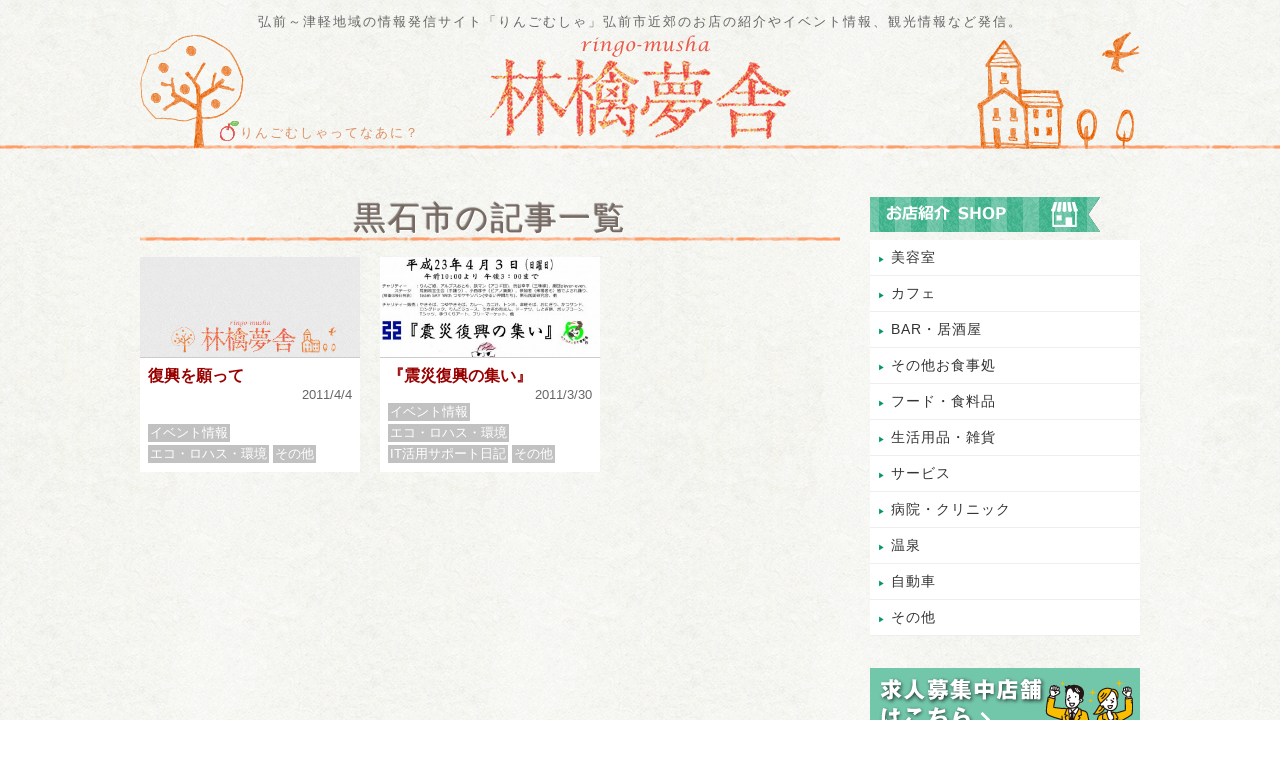

--- FILE ---
content_type: text/html; charset=UTF-8
request_url: https://ringomusha.com/tag/%E9%BB%92%E7%9F%B3%E5%B8%82
body_size: 12855
content:

<!DOCTYPE html>
<html lang="ja">
<head>
	<!-- slimstat analytics -->
	<script type="text/javascript">
/* <![CDATA[ */
var SlimStatParams = { ajaxurl: "https://ringomusha.com/wp-admin/admin-ajax.php" };
/* ]]> */
</script>
<script type="text/javascript" src="https://cdn.jsdelivr.net/wp/wp-slimstat/trunk/wp-slimstat.min.js"></script>
		<!-- //slimstat analytics -->
<meta charset="UTF-8">
<meta name="viewport" content="width=device-width,initial-scale=1">
<link rel="alternate" type="application/rss+xml" title="林檎夢舎 りんごむしゃ｜青森県弘前市発 地域情報発信サイト RSS Feed" href="https://ringomusha.com/feed" />
<link rel="alternate" type="application/atom+xml" title="林檎夢舎 りんごむしゃ｜青森県弘前市発 地域情報発信サイト Atom Feed" href="https://ringomusha.com/feed/atom" />
<title>黒石市 | 林檎夢舎 りんごむしゃ｜青森県弘前市発 地域情報発信サイト林檎夢舎 りんごむしゃ｜青森県弘前市発 地域情報発信サイト</title>
<meta name="description" content="黒石市 | 林檎夢舎 りんごむしゃ｜青森県弘前市発 地域情報発信サイト弘前～津軽地域の情報発信ブログ「りんごむしゃ」。地域活性の一環として弘前市近郊のお店の紹介やイベント情報、観光情報など発信。" />

<link href="https://ringomusha.com/wp-content/themes/ringo_musha02/style.css?20210901" rel="stylesheet" type="text/css" media="all" />
<link rel="stylesheet" type="text/css" media="only screen and (max-device-width:640px)" href="https://ringomusha.com/wp-content/themes/ringo_musha02/sp.css?20210729"/>
<link rel="stylesheet" href="https://ringomusha.com/wp-content/themes/ringo_musha02/slick/slick.css" type="text/css" />
<link rel="stylesheet" href="https://ringomusha.com/wp-content/themes/ringo_musha02/slick/slick-theme.css" type="text/css" />

	  
		<!-- All in One SEO 4.9.1.1 - aioseo.com -->
	<meta name="robots" content="max-image-preview:large" />
	<link rel="canonical" href="https://ringomusha.com/tag/%e9%bb%92%e7%9f%b3%e5%b8%82" />
	<meta name="generator" content="All in One SEO (AIOSEO) 4.9.1.1" />
		<script type="application/ld+json" class="aioseo-schema">
			{"@context":"https:\/\/schema.org","@graph":[{"@type":"BreadcrumbList","@id":"https:\/\/ringomusha.com\/tag\/%E9%BB%92%E7%9F%B3%E5%B8%82#breadcrumblist","itemListElement":[{"@type":"ListItem","@id":"https:\/\/ringomusha.com#listItem","position":1,"name":"\u30db\u30fc\u30e0","item":"https:\/\/ringomusha.com","nextItem":{"@type":"ListItem","@id":"https:\/\/ringomusha.com\/tag\/%e9%bb%92%e7%9f%b3%e5%b8%82#listItem","name":"\u9ed2\u77f3\u5e02"}},{"@type":"ListItem","@id":"https:\/\/ringomusha.com\/tag\/%e9%bb%92%e7%9f%b3%e5%b8%82#listItem","position":2,"name":"\u9ed2\u77f3\u5e02","previousItem":{"@type":"ListItem","@id":"https:\/\/ringomusha.com#listItem","name":"\u30db\u30fc\u30e0"}}]},{"@type":"CollectionPage","@id":"https:\/\/ringomusha.com\/tag\/%E9%BB%92%E7%9F%B3%E5%B8%82#collectionpage","url":"https:\/\/ringomusha.com\/tag\/%E9%BB%92%E7%9F%B3%E5%B8%82","name":"\u9ed2\u77f3\u5e02 | \u6797\u6a8e\u5922\u820e \u308a\u3093\u3054\u3080\u3057\u3083\uff5c\u9752\u68ee\u770c\u5f18\u524d\u5e02\u767a \u5730\u57df\u60c5\u5831\u767a\u4fe1\u30b5\u30a4\u30c8","inLanguage":"ja","isPartOf":{"@id":"https:\/\/ringomusha.com\/#website"},"breadcrumb":{"@id":"https:\/\/ringomusha.com\/tag\/%E9%BB%92%E7%9F%B3%E5%B8%82#breadcrumblist"}},{"@type":"Organization","@id":"https:\/\/ringomusha.com\/#organization","name":"\u6797\u6a8e\u5922\u820e \u308a\u3093\u3054\u3080\u3057\u3083\uff5c\u9752\u68ee\u770c\u5f18\u524d\u5e02\u767a \u5730\u57df\u60c5\u5831\u767a\u4fe1\u30b5\u30a4\u30c8","description":"\u5f18\u524d\uff5e\u6d25\u8efd\u5730\u57df\u306e\u60c5\u5831\u767a\u4fe1\u30d6\u30ed\u30b0\u300c\u308a\u3093\u3054\u3080\u3057\u3083\u300d\u3002\u5730\u57df\u6d3b\u6027\u306e\u4e00\u74b0\u3068\u3057\u3066\u5f18\u524d\u5e02\u8fd1\u90ca\u306e\u304a\u5e97\u306e\u7d39\u4ecb\u3084\u30a4\u30d9\u30f3\u30c8\u60c5\u5831\u3001\u89b3\u5149\u60c5\u5831\u306a\u3069\u767a\u4fe1\u3002","url":"https:\/\/ringomusha.com\/"},{"@type":"WebSite","@id":"https:\/\/ringomusha.com\/#website","url":"https:\/\/ringomusha.com\/","name":"\u6797\u6a8e\u5922\u820e \u308a\u3093\u3054\u3080\u3057\u3083\uff5c\u9752\u68ee\u770c\u5f18\u524d\u5e02\u767a \u5730\u57df\u60c5\u5831\u767a\u4fe1\u30b5\u30a4\u30c8","description":"\u5f18\u524d\uff5e\u6d25\u8efd\u5730\u57df\u306e\u60c5\u5831\u767a\u4fe1\u30d6\u30ed\u30b0\u300c\u308a\u3093\u3054\u3080\u3057\u3083\u300d\u3002\u5730\u57df\u6d3b\u6027\u306e\u4e00\u74b0\u3068\u3057\u3066\u5f18\u524d\u5e02\u8fd1\u90ca\u306e\u304a\u5e97\u306e\u7d39\u4ecb\u3084\u30a4\u30d9\u30f3\u30c8\u60c5\u5831\u3001\u89b3\u5149\u60c5\u5831\u306a\u3069\u767a\u4fe1\u3002","inLanguage":"ja","publisher":{"@id":"https:\/\/ringomusha.com\/#organization"}}]}
		</script>
		<!-- All in One SEO -->

<link rel="alternate" type="application/rss+xml" title="林檎夢舎 りんごむしゃ｜青森県弘前市発 地域情報発信サイト &raquo; 黒石市 タグのフィード" href="https://ringomusha.com/tag/%e9%bb%92%e7%9f%b3%e5%b8%82/feed" />
<style id='wp-img-auto-sizes-contain-inline-css' type='text/css'>
img:is([sizes=auto i],[sizes^="auto," i]){contain-intrinsic-size:3000px 1500px}
/*# sourceURL=wp-img-auto-sizes-contain-inline-css */
</style>
<style id='wp-emoji-styles-inline-css' type='text/css'>

	img.wp-smiley, img.emoji {
		display: inline !important;
		border: none !important;
		box-shadow: none !important;
		height: 1em !important;
		width: 1em !important;
		margin: 0 0.07em !important;
		vertical-align: -0.1em !important;
		background: none !important;
		padding: 0 !important;
	}
/*# sourceURL=wp-emoji-styles-inline-css */
</style>
<style id='wp-block-library-inline-css' type='text/css'>
:root{--wp-block-synced-color:#7a00df;--wp-block-synced-color--rgb:122,0,223;--wp-bound-block-color:var(--wp-block-synced-color);--wp-editor-canvas-background:#ddd;--wp-admin-theme-color:#007cba;--wp-admin-theme-color--rgb:0,124,186;--wp-admin-theme-color-darker-10:#006ba1;--wp-admin-theme-color-darker-10--rgb:0,107,160.5;--wp-admin-theme-color-darker-20:#005a87;--wp-admin-theme-color-darker-20--rgb:0,90,135;--wp-admin-border-width-focus:2px}@media (min-resolution:192dpi){:root{--wp-admin-border-width-focus:1.5px}}.wp-element-button{cursor:pointer}:root .has-very-light-gray-background-color{background-color:#eee}:root .has-very-dark-gray-background-color{background-color:#313131}:root .has-very-light-gray-color{color:#eee}:root .has-very-dark-gray-color{color:#313131}:root .has-vivid-green-cyan-to-vivid-cyan-blue-gradient-background{background:linear-gradient(135deg,#00d084,#0693e3)}:root .has-purple-crush-gradient-background{background:linear-gradient(135deg,#34e2e4,#4721fb 50%,#ab1dfe)}:root .has-hazy-dawn-gradient-background{background:linear-gradient(135deg,#faaca8,#dad0ec)}:root .has-subdued-olive-gradient-background{background:linear-gradient(135deg,#fafae1,#67a671)}:root .has-atomic-cream-gradient-background{background:linear-gradient(135deg,#fdd79a,#004a59)}:root .has-nightshade-gradient-background{background:linear-gradient(135deg,#330968,#31cdcf)}:root .has-midnight-gradient-background{background:linear-gradient(135deg,#020381,#2874fc)}:root{--wp--preset--font-size--normal:16px;--wp--preset--font-size--huge:42px}.has-regular-font-size{font-size:1em}.has-larger-font-size{font-size:2.625em}.has-normal-font-size{font-size:var(--wp--preset--font-size--normal)}.has-huge-font-size{font-size:var(--wp--preset--font-size--huge)}.has-text-align-center{text-align:center}.has-text-align-left{text-align:left}.has-text-align-right{text-align:right}.has-fit-text{white-space:nowrap!important}#end-resizable-editor-section{display:none}.aligncenter{clear:both}.items-justified-left{justify-content:flex-start}.items-justified-center{justify-content:center}.items-justified-right{justify-content:flex-end}.items-justified-space-between{justify-content:space-between}.screen-reader-text{border:0;clip-path:inset(50%);height:1px;margin:-1px;overflow:hidden;padding:0;position:absolute;width:1px;word-wrap:normal!important}.screen-reader-text:focus{background-color:#ddd;clip-path:none;color:#444;display:block;font-size:1em;height:auto;left:5px;line-height:normal;padding:15px 23px 14px;text-decoration:none;top:5px;width:auto;z-index:100000}html :where(.has-border-color){border-style:solid}html :where([style*=border-top-color]){border-top-style:solid}html :where([style*=border-right-color]){border-right-style:solid}html :where([style*=border-bottom-color]){border-bottom-style:solid}html :where([style*=border-left-color]){border-left-style:solid}html :where([style*=border-width]){border-style:solid}html :where([style*=border-top-width]){border-top-style:solid}html :where([style*=border-right-width]){border-right-style:solid}html :where([style*=border-bottom-width]){border-bottom-style:solid}html :where([style*=border-left-width]){border-left-style:solid}html :where(img[class*=wp-image-]){height:auto;max-width:100%}:where(figure){margin:0 0 1em}html :where(.is-position-sticky){--wp-admin--admin-bar--position-offset:var(--wp-admin--admin-bar--height,0px)}@media screen and (max-width:600px){html :where(.is-position-sticky){--wp-admin--admin-bar--position-offset:0px}}

/*# sourceURL=wp-block-library-inline-css */
</style><style id='global-styles-inline-css' type='text/css'>
:root{--wp--preset--aspect-ratio--square: 1;--wp--preset--aspect-ratio--4-3: 4/3;--wp--preset--aspect-ratio--3-4: 3/4;--wp--preset--aspect-ratio--3-2: 3/2;--wp--preset--aspect-ratio--2-3: 2/3;--wp--preset--aspect-ratio--16-9: 16/9;--wp--preset--aspect-ratio--9-16: 9/16;--wp--preset--color--black: #000000;--wp--preset--color--cyan-bluish-gray: #abb8c3;--wp--preset--color--white: #ffffff;--wp--preset--color--pale-pink: #f78da7;--wp--preset--color--vivid-red: #cf2e2e;--wp--preset--color--luminous-vivid-orange: #ff6900;--wp--preset--color--luminous-vivid-amber: #fcb900;--wp--preset--color--light-green-cyan: #7bdcb5;--wp--preset--color--vivid-green-cyan: #00d084;--wp--preset--color--pale-cyan-blue: #8ed1fc;--wp--preset--color--vivid-cyan-blue: #0693e3;--wp--preset--color--vivid-purple: #9b51e0;--wp--preset--gradient--vivid-cyan-blue-to-vivid-purple: linear-gradient(135deg,rgb(6,147,227) 0%,rgb(155,81,224) 100%);--wp--preset--gradient--light-green-cyan-to-vivid-green-cyan: linear-gradient(135deg,rgb(122,220,180) 0%,rgb(0,208,130) 100%);--wp--preset--gradient--luminous-vivid-amber-to-luminous-vivid-orange: linear-gradient(135deg,rgb(252,185,0) 0%,rgb(255,105,0) 100%);--wp--preset--gradient--luminous-vivid-orange-to-vivid-red: linear-gradient(135deg,rgb(255,105,0) 0%,rgb(207,46,46) 100%);--wp--preset--gradient--very-light-gray-to-cyan-bluish-gray: linear-gradient(135deg,rgb(238,238,238) 0%,rgb(169,184,195) 100%);--wp--preset--gradient--cool-to-warm-spectrum: linear-gradient(135deg,rgb(74,234,220) 0%,rgb(151,120,209) 20%,rgb(207,42,186) 40%,rgb(238,44,130) 60%,rgb(251,105,98) 80%,rgb(254,248,76) 100%);--wp--preset--gradient--blush-light-purple: linear-gradient(135deg,rgb(255,206,236) 0%,rgb(152,150,240) 100%);--wp--preset--gradient--blush-bordeaux: linear-gradient(135deg,rgb(254,205,165) 0%,rgb(254,45,45) 50%,rgb(107,0,62) 100%);--wp--preset--gradient--luminous-dusk: linear-gradient(135deg,rgb(255,203,112) 0%,rgb(199,81,192) 50%,rgb(65,88,208) 100%);--wp--preset--gradient--pale-ocean: linear-gradient(135deg,rgb(255,245,203) 0%,rgb(182,227,212) 50%,rgb(51,167,181) 100%);--wp--preset--gradient--electric-grass: linear-gradient(135deg,rgb(202,248,128) 0%,rgb(113,206,126) 100%);--wp--preset--gradient--midnight: linear-gradient(135deg,rgb(2,3,129) 0%,rgb(40,116,252) 100%);--wp--preset--font-size--small: 13px;--wp--preset--font-size--medium: 20px;--wp--preset--font-size--large: 36px;--wp--preset--font-size--x-large: 42px;--wp--preset--spacing--20: 0.44rem;--wp--preset--spacing--30: 0.67rem;--wp--preset--spacing--40: 1rem;--wp--preset--spacing--50: 1.5rem;--wp--preset--spacing--60: 2.25rem;--wp--preset--spacing--70: 3.38rem;--wp--preset--spacing--80: 5.06rem;--wp--preset--shadow--natural: 6px 6px 9px rgba(0, 0, 0, 0.2);--wp--preset--shadow--deep: 12px 12px 50px rgba(0, 0, 0, 0.4);--wp--preset--shadow--sharp: 6px 6px 0px rgba(0, 0, 0, 0.2);--wp--preset--shadow--outlined: 6px 6px 0px -3px rgb(255, 255, 255), 6px 6px rgb(0, 0, 0);--wp--preset--shadow--crisp: 6px 6px 0px rgb(0, 0, 0);}:where(.is-layout-flex){gap: 0.5em;}:where(.is-layout-grid){gap: 0.5em;}body .is-layout-flex{display: flex;}.is-layout-flex{flex-wrap: wrap;align-items: center;}.is-layout-flex > :is(*, div){margin: 0;}body .is-layout-grid{display: grid;}.is-layout-grid > :is(*, div){margin: 0;}:where(.wp-block-columns.is-layout-flex){gap: 2em;}:where(.wp-block-columns.is-layout-grid){gap: 2em;}:where(.wp-block-post-template.is-layout-flex){gap: 1.25em;}:where(.wp-block-post-template.is-layout-grid){gap: 1.25em;}.has-black-color{color: var(--wp--preset--color--black) !important;}.has-cyan-bluish-gray-color{color: var(--wp--preset--color--cyan-bluish-gray) !important;}.has-white-color{color: var(--wp--preset--color--white) !important;}.has-pale-pink-color{color: var(--wp--preset--color--pale-pink) !important;}.has-vivid-red-color{color: var(--wp--preset--color--vivid-red) !important;}.has-luminous-vivid-orange-color{color: var(--wp--preset--color--luminous-vivid-orange) !important;}.has-luminous-vivid-amber-color{color: var(--wp--preset--color--luminous-vivid-amber) !important;}.has-light-green-cyan-color{color: var(--wp--preset--color--light-green-cyan) !important;}.has-vivid-green-cyan-color{color: var(--wp--preset--color--vivid-green-cyan) !important;}.has-pale-cyan-blue-color{color: var(--wp--preset--color--pale-cyan-blue) !important;}.has-vivid-cyan-blue-color{color: var(--wp--preset--color--vivid-cyan-blue) !important;}.has-vivid-purple-color{color: var(--wp--preset--color--vivid-purple) !important;}.has-black-background-color{background-color: var(--wp--preset--color--black) !important;}.has-cyan-bluish-gray-background-color{background-color: var(--wp--preset--color--cyan-bluish-gray) !important;}.has-white-background-color{background-color: var(--wp--preset--color--white) !important;}.has-pale-pink-background-color{background-color: var(--wp--preset--color--pale-pink) !important;}.has-vivid-red-background-color{background-color: var(--wp--preset--color--vivid-red) !important;}.has-luminous-vivid-orange-background-color{background-color: var(--wp--preset--color--luminous-vivid-orange) !important;}.has-luminous-vivid-amber-background-color{background-color: var(--wp--preset--color--luminous-vivid-amber) !important;}.has-light-green-cyan-background-color{background-color: var(--wp--preset--color--light-green-cyan) !important;}.has-vivid-green-cyan-background-color{background-color: var(--wp--preset--color--vivid-green-cyan) !important;}.has-pale-cyan-blue-background-color{background-color: var(--wp--preset--color--pale-cyan-blue) !important;}.has-vivid-cyan-blue-background-color{background-color: var(--wp--preset--color--vivid-cyan-blue) !important;}.has-vivid-purple-background-color{background-color: var(--wp--preset--color--vivid-purple) !important;}.has-black-border-color{border-color: var(--wp--preset--color--black) !important;}.has-cyan-bluish-gray-border-color{border-color: var(--wp--preset--color--cyan-bluish-gray) !important;}.has-white-border-color{border-color: var(--wp--preset--color--white) !important;}.has-pale-pink-border-color{border-color: var(--wp--preset--color--pale-pink) !important;}.has-vivid-red-border-color{border-color: var(--wp--preset--color--vivid-red) !important;}.has-luminous-vivid-orange-border-color{border-color: var(--wp--preset--color--luminous-vivid-orange) !important;}.has-luminous-vivid-amber-border-color{border-color: var(--wp--preset--color--luminous-vivid-amber) !important;}.has-light-green-cyan-border-color{border-color: var(--wp--preset--color--light-green-cyan) !important;}.has-vivid-green-cyan-border-color{border-color: var(--wp--preset--color--vivid-green-cyan) !important;}.has-pale-cyan-blue-border-color{border-color: var(--wp--preset--color--pale-cyan-blue) !important;}.has-vivid-cyan-blue-border-color{border-color: var(--wp--preset--color--vivid-cyan-blue) !important;}.has-vivid-purple-border-color{border-color: var(--wp--preset--color--vivid-purple) !important;}.has-vivid-cyan-blue-to-vivid-purple-gradient-background{background: var(--wp--preset--gradient--vivid-cyan-blue-to-vivid-purple) !important;}.has-light-green-cyan-to-vivid-green-cyan-gradient-background{background: var(--wp--preset--gradient--light-green-cyan-to-vivid-green-cyan) !important;}.has-luminous-vivid-amber-to-luminous-vivid-orange-gradient-background{background: var(--wp--preset--gradient--luminous-vivid-amber-to-luminous-vivid-orange) !important;}.has-luminous-vivid-orange-to-vivid-red-gradient-background{background: var(--wp--preset--gradient--luminous-vivid-orange-to-vivid-red) !important;}.has-very-light-gray-to-cyan-bluish-gray-gradient-background{background: var(--wp--preset--gradient--very-light-gray-to-cyan-bluish-gray) !important;}.has-cool-to-warm-spectrum-gradient-background{background: var(--wp--preset--gradient--cool-to-warm-spectrum) !important;}.has-blush-light-purple-gradient-background{background: var(--wp--preset--gradient--blush-light-purple) !important;}.has-blush-bordeaux-gradient-background{background: var(--wp--preset--gradient--blush-bordeaux) !important;}.has-luminous-dusk-gradient-background{background: var(--wp--preset--gradient--luminous-dusk) !important;}.has-pale-ocean-gradient-background{background: var(--wp--preset--gradient--pale-ocean) !important;}.has-electric-grass-gradient-background{background: var(--wp--preset--gradient--electric-grass) !important;}.has-midnight-gradient-background{background: var(--wp--preset--gradient--midnight) !important;}.has-small-font-size{font-size: var(--wp--preset--font-size--small) !important;}.has-medium-font-size{font-size: var(--wp--preset--font-size--medium) !important;}.has-large-font-size{font-size: var(--wp--preset--font-size--large) !important;}.has-x-large-font-size{font-size: var(--wp--preset--font-size--x-large) !important;}
/*# sourceURL=global-styles-inline-css */
</style>

<style id='classic-theme-styles-inline-css' type='text/css'>
/*! This file is auto-generated */
.wp-block-button__link{color:#fff;background-color:#32373c;border-radius:9999px;box-shadow:none;text-decoration:none;padding:calc(.667em + 2px) calc(1.333em + 2px);font-size:1.125em}.wp-block-file__button{background:#32373c;color:#fff;text-decoration:none}
/*# sourceURL=/wp-includes/css/classic-themes.min.css */
</style>
<link rel='stylesheet' id='wp-lightbox-2.min.css-css' href='https://ringomusha.com/wp-content/plugins/wp-lightbox-2/styles/lightbox.min.css?ver=1.3.4' type='text/css' media='all' />
<link rel='stylesheet' id='taxopress-frontend-css-css' href='https://ringomusha.com/wp-content/plugins/simple-tags/assets/frontend/css/frontend.css?ver=3.42.0' type='text/css' media='all' />
<script type="text/javascript" src="https://ringomusha.com/wp-includes/js/jquery/jquery.min.js?ver=3.7.1" id="jquery-core-js"></script>
<script type="text/javascript" src="https://ringomusha.com/wp-includes/js/jquery/jquery-migrate.min.js?ver=3.4.1" id="jquery-migrate-js"></script>
<script type="text/javascript" src="https://ringomusha.com/wp-content/plugins/wp-scroll-depth/js/jquery-scrolldepth/jquery.scrolldepth.min.js?ver=6.9" id="jquery.scrolldepth-js"></script>
<script type="text/javascript" src="https://ringomusha.com/wp-content/plugins/simple-tags/assets/frontend/js/frontend.js?ver=3.42.0" id="taxopress-frontend-js-js"></script>
<link rel="https://api.w.org/" href="https://ringomusha.com/wp-json/" /><link rel="alternate" title="JSON" type="application/json" href="https://ringomusha.com/wp-json/wp/v2/tags/548" /><link rel="EditURI" type="application/rsd+xml" title="RSD" href="https://ringomusha.com/xmlrpc.php?rsd" />
<meta name="generator" content="WordPress 6.9" />
<meta name="cdp-version" content="1.5.0" /><script>
	jQuery( document ).ready(function(){
		jQuery.scrollDepth({
			elements: [''],
			percentage: true,
			userTiming: true,
			pixelDepth: false,
			nonInteraction: false,
			gtmOverride: false,
	});
});
</script>
<style type="text/css">a.st_tag, a.internal_tag, .st_tag, .internal_tag { text-decoration: underline !important; }</style><script type="text/javascript" src="https://ringomusha.com/wp-content/themes/ringo_musha02/js/jquery-3.2.1.min.js"></script>
<script type="text/javascript" src="https://ringomusha.com/wp-content/themes/ringo_musha02/slick/slick.min.js"></script>
<script type="text/javascript">
$(function() {
$('.slider').slick({
          infinite: true,
          dots:true,
          slidesToShow: 1,
          centerMode: false,
					autoplaySpeed: 5000,
					speed:600,
          autoplay:true, //自動再生
          responsive: [{
               breakpoint: 480,
                    settings: {
                         centerMode: false,
               }
          }]
     });
});


</script>

<!-- Global site tag (gtag.js) - Google Analytics -->
<script async src="https://www.googletagmanager.com/gtag/js?id=UA-11991009-1"></script>
<script>
  window.dataLayer = window.dataLayer || [];
  function gtag(){dataLayer.push(arguments);}
  gtag('js', new Date());

  gtag('config', 'UA-11991009-1');
</script>

	<!-- Google tag (gtag.js) -->
<script async src="https://www.googletagmanager.com/gtag/js?id=G-PT4HRFJXP4"></script>
<script>
  window.dataLayer = window.dataLayer || [];
  function gtag(){dataLayer.push(arguments);}
  gtag('js', new Date());

  gtag('config', 'G-PT4HRFJXP4');
</script>
	
<link rel="SHORTCUT ICON" href="https://ringomusha.com/wp-content/themes/ringo_musha02/favicon.ico"/>


</head>
<body>
<div id="wrapper">
<header>
<div id="header_area" class="clearfix">
<p class="jouhou">弘前～津軽地域の情報発信サイト「りんごむしゃ」弘前市近郊のお店の紹介やイベント情報、観光情報など発信。</p>


		<div class="logo"><h3><a href="https://ringomusha.com"><img src="https://ringomusha.com/wp-content/themes/ringo_musha02/images/logo002.png" alt="りんごむしゃ" /></a></h3></div>
	
<p class="to_about_us"><a href="https://ringomusha.com/about">りんごむしゃってなあに？</a></p>
<div class="img01"><img src="https://ringomusha.com/wp-content/themes/ringo_musha02/images/ringo001.png" alt="りんごの木のイラスト" /></div>
<div class="img02"><img src="https://ringomusha.com/wp-content/themes/ringo_musha02/images/house001.png" alt="家と鳥のイラスト" /></div>
</div><!-- header_area_end-->


<!--スマホ用メニュー-->


<div id="nav-drawer">
      <input id="nav-input" type="checkbox" class="nav-unshown">
      <label id="nav-open" for="nav-input"><span></span></label>
      <label class="nav-unshown" id="nav-close" for="nav-input"></label>
      <div id="nav-content">
      
      <h2>お店紹介</h2>
<ul class="clearfix">
	<li><a href="https://ringomusha.com/category/omise">お店紹介一覧</a></li>

<h2>レビュー・レポート</h2>
	<ul class="clearfix">
	<li><a href="https://ringomusha.com/category/eat_and_work">食べ歩き</a></li>
	<li><a href="https://ringomusha.com/category/itteki">行ってきました！情報</a></li>
	</ul>

<h2>特集</h2>
	<ul class="clearfix">
	<li><a href="https://ringomusha.com/category/event">イベント情報</a></li>
	<li><a href="https://ringomusha.com/category/eco">エコ・ロハス・環境</a></li>
	<li><a href="https://ringomusha.com/category/ijin">津軽の偉人たち</a></li>
	<li><a href="https://ringomusha.com/category/shinkansen">東北新幹線</a></li>
	<li><a href="https://ringomusha.com/category/sakuramatsuri">さくらまつり</a></li>
	<li><a href="https://ringomusha.com/category/hirosakijo">弘前城</a></li>
	</ul>

<h2>その他のカテゴリ－</h2>
	<ul class="clearfix other_list">
	<li><a href="https://ringomusha.com/category/kanko">観光情報</a></li>
	<li><a href="https://ringomusha.com/category/tsugaruinfo">地域情報</a></li>
	<li><a href="https://ringomusha.com/category/it">ITサポート日記</a></li>
	<li><a href="https://ringomusha.com/category/others">その他</a></li>
	</ul>
      
<ul class="clearfix">
<li><a href="https://ringomusha.com/about">りんごむしゃってなあに？</a></li>
</ul>
      
</ul>
</div>
</div><!--nav-drawer-->







<!--スマホ用メニューここまで-->


<!--sumaho2
 <div id="nav-drawer">
      <input id="nav-input" type="checkbox" class="nav-unshown">
      <label id="nav-open" for="nav-input"><span></span></label>
      <label class="nav-unshown" id="nav-close" for="nav-input"></label>
      <div id="nav-content">ここに中身を入れる</div>
  </div>
-->

</header>



 

<!-- メインコンテンツ -->
  <div id="contents" class="clearfix">
    <div id="main">

<div id="category">
 <h1 class="h1_cat">黒石市の記事一覧</h1>
<div class="clearfix">

<div class="cat_list clearfix">
<a href="https://ringomusha.com/event/4781">
<div class="cat_no_img"><img src="https://ringomusha.com/wp-content/themes/ringo_musha02/images/no-img.png" alt="" /></div>
</a>
<div class="cat_text_area">
<h2><a href="https://ringomusha.com/event/4781">
復興を願って</a>
</h2>
<p class="deta">2011/4/4</p>
<ul class="post-categories">
	<li><a href="https://ringomusha.com/category/event" rel="category tag">イベント情報</a></li>
	<li><a href="https://ringomusha.com/category/eco" rel="category tag">エコ・ロハス・環境</a></li>
	<li><a href="https://ringomusha.com/category/others" rel="category tag">その他</a></li></ul>
</div></div>

<div class="cat_list clearfix">
<a href="https://ringomusha.com/it/4762">
	<div class="cat_img"><img width="121" height="165" src="https://ringomusha.com/wp-content/uploads/hope-japan.jpg" class="attachment-210x165 size-210x165 wp-post-image" alt="" decoding="async" srcset="https://ringomusha.com/wp-content/uploads/hope-japan.jpg 832w, https://ringomusha.com/wp-content/uploads/hope-japan-365x500.jpg 365w, https://ringomusha.com/wp-content/uploads/hope-japan-747x1024.jpg 747w" sizes="(max-width: 121px) 100vw, 121px" title="" /></div>
</a>
<div class="cat_text_area">
<h2><a href="https://ringomusha.com/it/4762">
『震災復興の集い』</a>
</h2>
<p class="deta">2011/3/30</p>
<ul class="post-categories">
	<li><a href="https://ringomusha.com/category/event" rel="category tag">イベント情報</a></li>
	<li><a href="https://ringomusha.com/category/eco" rel="category tag">エコ・ロハス・環境</a></li>
	<li><a href="https://ringomusha.com/category/it" rel="category tag">IT活用サポート日記</a></li>
	<li><a href="https://ringomusha.com/category/others" rel="category tag">その他</a></li></ul>
</div></div>

</div>



</div><!--category_end-->
<!--共通エリア-->



<!--共通エリアここまで-->


</div><!-- main end-->
<div id="side">
<!--店舗情報カテゴリリンク-->
<div id="s_tenpo_cat" class="s_cat">
	<h2><a href="https://ringomusha.com/category/omise"><img src="https://ringomusha.com/wp-content/themes/ringo_musha02/images/side_nav001.png" alt="お店紹介"></a></h2>

<ul>
<li><a href="https://ringomusha.com/category/omise/beauty_salon">美容室</a></li>
<li><a href="https://ringomusha.com/category/omise/cafe">カフェ</a></li>
<li><a href="https://ringomusha.com/category/omise/bar">BAR・居酒屋</a></li>
<li><a href="https://ringomusha.com/category/omise/eating_facility">その他お食事処</a></li>
<li><a href="https://ringomusha.com/category/omise/food_shop">フード・食料品</a></li>
<li><a href="https://ringomusha.com/category/omise/goods_shop">生活用品・雑貨</a></li>
<li><a href="https://ringomusha.com/category/omise/service">サービス</a></li>
<li><a href="https://ringomusha.com/category/omise/clinic">病院・クリニック</a></li>
<li><a href="https://ringomusha.com/category/omise/onsen">温泉</a></li>
	<li><a href="https://ringomusha.com/category/omise/%e8%87%aa%e5%8b%95%e8%bb%8a">自動車</a></li>
<li><a href="https://ringomusha.com/category/omise/omise_others">その他</a></li>



<!--
210921非表示設定
	<li><a href="https://ringomusha.com/category/omise/tsugaru-shop/%e5%bc%98%e5%89%8d%e5%b8%82">弘前市</a></li>
	<li><a href="https://ringomusha.com/category/omise/tsugaru-shop/%e9%9d%92%e6%a3%ae%e5%b8%82">青森市</a></li>
	<li><a href="https://ringomusha.com/category/omise/tsugaru-shop/%e5%85%ab%e6%88%b8%e5%b8%82">八戸市</a></li>
	<li><a href="https://ringomusha.com/category/omise/tsugaru-shop/%e4%ba%94%e6%89%80%e5%b7%9d%e5%8e%9f%e5%b8%82">五所川原市</a></li>
	<li><a href="https://ringomusha.com/category/omise/tsugaru-shop/%e5%b9%b3%e5%b7%9d%e5%b8%82">平川市</a></li>
	<li><a href="https://ringomusha.com/category/omise/tsugaru-shop/%e9%bb%92%e7%9f%b3%e5%b8%82">黒石市</a></li>
	<li><a href="https://ringomusha.com/category/omise/tsugaru-shop/%e9%af%b5%e3%83%b6%e6%b2%a2%e7%94%ba">鰺ヶ沢町</a></li>
	<li><a href="https://ringomusha.com/category/omise/tsugaru-shop/%e5%8d%81%e5%92%8c%e7%94%b0%e5%b8%82">十和田市</a></li>
	<li><a href="https://ringomusha.com/category/omise/tsugaru-shop/%e3%81%a4%e3%81%8c%e3%82%8b%e5%b8%82">つがる市</a></li>
		<li><a href="https://ringomusha.com/category/omise/tsugaru-shop/%e4%b8%ad%e6%b3%8a%e7%94%ba">中泊町</a></li>
	<li><a href="https://ringomusha.com/category/omise/tsugaru-shop/%e8%97%a4%e5%b4%8e%e7%94%ba">藤崎町</a></li>
	<li><a href="https://ringomusha.com/category/omise/tsugaru-shop/%e6%9d%bf%e6%9f%b3%e7%94%ba">板柳町</a></li>
	<li><a href="https://ringomusha.com/category/omise/tsugaru-shop/%e5%a4%a7%e9%b0%90%e7%94%ba">大鰐町</a></li>
	<li><a href="https://ringomusha.com/category/omise/tsugaru-shop/%e8%a5%bf%e7%9b%ae%e5%b1%8b%e6%9d%91">西目屋村</a></li>
210921非表示設定ここまで
-->


</ul>
</div><!--店舗情報カテゴリリンクここまで-->

<div class="bnr" style="margin:0 auto 30px;">
<div><a href="https://ringomusha.com/category/tenporecruit"><img src="https://ringomusha.com/wp-content/themes/ringo_musha02/images/s-bnr-recruit.png" alt="求人募集中店舗一覧はこちら" /></a></div>
</div>

<!--レビュー・レポートカテゴリリンク-->
<div id="s_review_cat" class="s_cat">
	<h2><a href="https://ringomusha.com/category/itteki"><img src="https://ringomusha.com/wp-content/themes/ringo_musha02/images/side_nav002.png" alt="レビュー・レポート"></a></h2>
<ul>
<li><a href="https://ringomusha.com/category/eat_and_work">食べ歩き</a>
	<ul>
	<li><a href="https://ringomusha.com/category/eat_and_work/tabeta">お食事レビュー</a></li>
	<li><a href="https://ringomusha.com/category/eat_and_work/katta">商品レビュー</a></li>
	</ul>
</li>
<li><a href="https://ringomusha.com/category/itteki">行ってきました！情報</a>
	<ul>
	<li><a href="https://ringomusha.com/category/itteki/shop_report">お店レポート</a></li>
	<li><a href="https://ringomusha.com/category/itteki/spot_report">場所レポート</a></li>
	<li><a href="https://ringomusha.com/category/itteki/event_report">イベントレポート</a></li>
	<li><a href="https://ringomusha.com/category/itteki/nougyou_report">青森の農業体験</a></li>
	</ul>
</li>
</ul>
</div><!--レビュー・レポートカテゴリリンクここまで-->

<!--特集カテゴリリンク-->
<div id="s_tokushu_cat" class="s_cat">
<h2><img src="https://ringomusha.com/wp-content/themes/ringo_musha02/images/side_nav003.png" alt="特集"></h2>
<ul>
<li><a href="https://ringomusha.com/category/event">イベント情報</a></li>
<li><a href="https://ringomusha.com/category/eco">エコ・ロハス・環境</a></li>
<li><a href="https://ringomusha.com/category/ijin">津軽の偉人たち</a></li>
<li><a href="https://ringomusha.com/category/shinkansen">東北新幹線</a></li>
<li><a href="https://ringomusha.com/category/sakuramatsuri">さくらまつり</a></li>
<li><a href="https://ringomusha.com/category/hirosakijo">弘前城</a></li>
</ul>
</div><!--特集カテゴリリンクここまで-->

<!--便利タグエリア-->
<div id="s_tag_area">
<h2>お探しの情報は見つかりましたか？<br>便利タグいろいろ</h2>

<div class="tag_cloud_area">

<a href="https://ringomusha.com/tag/my-first-aomori" class="tag-cloud-link tag-link-230 tag-link-position-1" style="font-size: 9.12pt;" aria-label="MY FIRST AOMORI (5個の項目)">MY FIRST AOMORI</a>
<a href="https://ringomusha.com/tag/%e3%81%8a%e3%81%97%e3%82%83%e3%82%8c%ef%bd%9e%e2%86%91" class="tag-cloud-link tag-link-642 tag-link-position-2" style="font-size: 22pt;" aria-label="おしゃれ～↑ (49個の項目)">おしゃれ～↑</a>
<a href="https://ringomusha.com/tag/%e3%81%ad%e3%81%b6%e3%81%9f" class="tag-cloud-link tag-link-215 tag-link-position-3" style="font-size: 12.2pt;" aria-label="ねぶた (9個の項目)">ねぶた</a>
<a href="https://ringomusha.com/tag/%e3%81%af%e3%82%84%e3%81%b6%e3%81%95" class="tag-cloud-link tag-link-227 tag-link-position-4" style="font-size: 11.5pt;" aria-label="はやぶさ (8個の項目)">はやぶさ</a>
<a href="https://ringomusha.com/tag/%e3%82%8a%e3%82%93%e3%81%94" class="tag-cloud-link tag-link-35 tag-link-position-5" style="font-size: 14.72pt;" aria-label="りんご (14個の項目)">りんご</a>
<a href="https://ringomusha.com/tag/%e3%82%a2%e3%83%b3%e3%83%86%e3%82%a3%e3%83%bc%e3%82%af%e5%ae%b6%e5%85%b7" class="tag-cloud-link tag-link-109 tag-link-position-6" style="font-size: 8pt;" aria-label="アンティーク家具 (4個の項目)">アンティーク家具</a>
<a href="https://ringomusha.com/tag/%e3%82%a4%e3%83%b3%e3%83%86%e3%83%aa%e3%82%a2" class="tag-cloud-link tag-link-108 tag-link-position-7" style="font-size: 8pt;" aria-label="インテリア (4個の項目)">インテリア</a>
<a href="https://ringomusha.com/tag/%e3%82%a8%e3%82%b9%e3%83%86" class="tag-cloud-link tag-link-718 tag-link-position-8" style="font-size: 9.12pt;" aria-label="エステ (5個の項目)">エステ</a>
<a href="https://ringomusha.com/tag/%e3%82%ab%e3%83%95%e3%82%a7" class="tag-cloud-link tag-link-83 tag-link-position-9" style="font-size: 15.84pt;" aria-label="カフェ (17個の項目)">カフェ</a>
<a href="https://ringomusha.com/tag/%e3%82%b1%e3%83%bc%e3%82%ad" class="tag-cloud-link tag-link-786 tag-link-position-10" style="font-size: 9.12pt;" aria-label="ケーキ (5個の項目)">ケーキ</a>
<a href="https://ringomusha.com/tag/%e3%82%b5%e3%83%ad%e3%83%b3" class="tag-cloud-link tag-link-79 tag-link-position-11" style="font-size: 8pt;" aria-label="サロン (4個の項目)">サロン</a>
<a href="https://ringomusha.com/tag/%e3%82%b9%e3%83%8a%e3%83%83%e3%82%af" class="tag-cloud-link tag-link-929 tag-link-position-12" style="font-size: 9.12pt;" aria-label="スナック (5個の項目)">スナック</a>
<a href="https://ringomusha.com/tag/%e3%82%bb%e3%83%9f%e3%83%8a%e3%83%bc" class="tag-cloud-link tag-link-74 tag-link-position-13" style="font-size: 8pt;" aria-label="セミナー (4個の項目)">セミナー</a>
<a href="https://ringomusha.com/tag/%e3%83%89%e3%82%ad%e3%83%89%e3%82%ad%e3%82%b9%e3%82%bf%e3%83%b3%e3%83%97%e3%83%a9%e3%83%aa%e3%83%bc%e5%bc%98%e5%89%8d2022" class="tag-cloud-link tag-link-1152 tag-link-position-14" style="font-size: 22pt;" aria-label="ドキドキスタンプラリー弘前2022 (49個の項目)">ドキドキスタンプラリー弘前2022</a>
<a href="https://ringomusha.com/tag/%e3%83%89%e3%82%ad%e3%83%89%e3%82%ad%ef%bc%81%e3%82%b9%e3%82%bf%e3%83%b3%e3%83%97%e3%83%a9%e3%83%aa%e3%83%bc%e5%bc%98%e5%89%8d" class="tag-cloud-link tag-link-1068 tag-link-position-15" style="font-size: 16.4pt;" aria-label="ドキドキ！スタンプラリー弘前 (19個の項目)">ドキドキ！スタンプラリー弘前</a>
<a href="https://ringomusha.com/tag/%e3%83%8f%e3%83%b3%e3%83%89%e3%83%a1%e3%82%a4%e3%83%89" class="tag-cloud-link tag-link-639 tag-link-position-16" style="font-size: 9.12pt;" aria-label="ハンドメイド (5個の項目)">ハンドメイド</a>
<a href="https://ringomusha.com/tag/%e3%83%8f%e3%83%b3%e3%83%89%e3%83%a1%e3%82%a4%e3%83%89%e9%9b%91%e8%b2%a8" class="tag-cloud-link tag-link-612 tag-link-position-17" style="font-size: 11.5pt;" aria-label="ハンドメイド雑貨 (8個の項目)">ハンドメイド雑貨</a>
<a href="https://ringomusha.com/tag/%e3%83%90%e3%83%bc" class="tag-cloud-link tag-link-628 tag-link-position-18" style="font-size: 9.12pt;" aria-label="バー (5個の項目)">バー</a>
<a href="https://ringomusha.com/tag/%e3%83%91%e3%82%b9%e3%82%bf" class="tag-cloud-link tag-link-449 tag-link-position-19" style="font-size: 9.12pt;" aria-label="パスタ (5個の項目)">パスタ</a>
<a href="https://ringomusha.com/tag/%e3%83%94%e3%83%a9%e3%83%86%e3%82%a3%e3%82%b9" class="tag-cloud-link tag-link-1134 tag-link-position-20" style="font-size: 13.74pt;" aria-label="ピラティス (12個の項目)">ピラティス</a>
<a href="https://ringomusha.com/tag/%e3%83%94%e3%83%a9%e3%83%86%e3%82%a3%e3%82%b9%e3%82%b9%e3%82%bf%e3%82%b8%e3%82%aa" class="tag-cloud-link tag-link-1138 tag-link-position-21" style="font-size: 12.76pt;" aria-label="ピラティススタジオ (10個の項目)">ピラティススタジオ</a>
<a href="https://ringomusha.com/tag/%e3%83%a9%e3%83%b3%e3%83%81" class="tag-cloud-link tag-link-536 tag-link-position-22" style="font-size: 12.2pt;" aria-label="ランチ (9個の項目)">ランチ</a>
<a href="https://ringomusha.com/tag/%e3%83%a9%e3%83%bc%e3%83%a1%e3%83%b3" class="tag-cloud-link tag-link-135 tag-link-position-23" style="font-size: 12.76pt;" aria-label="ラーメン (10個の項目)">ラーメン</a>
<a href="https://ringomusha.com/tag/%e3%83%aa%e3%83%95%e3%82%a9%e3%83%bc%e3%83%a0" class="tag-cloud-link tag-link-49 tag-link-position-24" style="font-size: 10.8pt;" aria-label="リフォーム (7個の項目)">リフォーム</a>
<a href="https://ringomusha.com/tag/%e3%83%ac%e3%82%b9%e3%83%88%e3%83%a9%e3%83%b3" class="tag-cloud-link tag-link-534 tag-link-position-25" style="font-size: 13.32pt;" aria-label="レストラン (11個の項目)">レストラン</a>
<a href="https://ringomusha.com/tag/%e3%83%af%e3%82%a4%e3%83%af%e3%82%a4%e3%82%af%e3%83%a9%e3%83%96" class="tag-cloud-link tag-link-209 tag-link-position-26" style="font-size: 8pt;" aria-label="ワイワイクラブ (4個の項目)">ワイワイクラブ</a>
<a href="https://ringomusha.com/tag/%e4%b8%89%e6%b5%a6%e6%98%a5%e9%a6%ac" class="tag-cloud-link tag-link-228 tag-link-position-27" style="font-size: 14.3pt;" aria-label="三浦春馬 (13個の項目)">三浦春馬</a>
<a href="https://ringomusha.com/tag/%e5%87%ba%e4%bc%9a%e3%81%84" class="tag-cloud-link tag-link-101 tag-link-position-28" style="font-size: 8pt;" aria-label="出会い (4個の項目)">出会い</a>
<a href="https://ringomusha.com/tag/%e5%90%89%e5%b9%be%e4%b8%89" class="tag-cloud-link tag-link-273 tag-link-position-29" style="font-size: 9.12pt;" aria-label="吉幾三 (5個の項目)">吉幾三</a>
<a href="https://ringomusha.com/tag/%e5%a4%a7%e9%b0%90%e6%b8%a9%e6%b3%89" class="tag-cloud-link tag-link-45 tag-link-position-30" style="font-size: 10.1pt;" aria-label="大鰐温泉 (6個の項目)">大鰐温泉</a>
<a href="https://ringomusha.com/tag/%e5%b2%b8%e6%9c%ac%e9%ba%bb%e8%a1%a3" class="tag-cloud-link tag-link-229 tag-link-position-31" style="font-size: 14.3pt;" aria-label="岸本麻衣 (13個の項目)">岸本麻衣</a>
<a href="https://ringomusha.com/tag/%e5%bc%98%e5%89%8d" class="tag-cloud-link tag-link-85 tag-link-position-32" style="font-size: 12.2pt;" aria-label="弘前 (9個の項目)">弘前</a>
<a href="https://ringomusha.com/tag/%e5%bc%98%e5%89%8d%e3%81%ad%e3%81%b7%e3%81%9f" class="tag-cloud-link tag-link-238 tag-link-position-33" style="font-size: 8pt;" aria-label="弘前ねぷた (4個の項目)">弘前ねぷた</a>
<a href="https://ringomusha.com/tag/%e5%bc%98%e5%89%8d%e5%85%ac%e5%9c%92" class="tag-cloud-link tag-link-183 tag-link-position-34" style="font-size: 8pt;" aria-label="弘前公園 (4個の項目)">弘前公園</a>
<a href="https://ringomusha.com/tag/hirosakijo" class="tag-cloud-link tag-link-741 tag-link-position-35" style="font-size: 10.1pt;" aria-label="弘前城 (6個の項目)">弘前城</a>
<a href="https://ringomusha.com/tag/shinkansen" class="tag-cloud-link tag-link-742 tag-link-position-36" style="font-size: 9.12pt;" aria-label="東北新幹線 (5個の項目)">東北新幹線</a>
<a href="https://ringomusha.com/tag/%e6%a1%9c%e3%81%be%e3%81%a4%e3%82%8a" class="tag-cloud-link tag-link-180 tag-link-position-37" style="font-size: 9.12pt;" aria-label="桜まつり (5個の項目)">桜まつり</a>
<a href="https://ringomusha.com/tag/%e6%b8%a9%e6%b3%89" class="tag-cloud-link tag-link-296 tag-link-position-38" style="font-size: 11.5pt;" aria-label="温泉 (8個の項目)">温泉</a>
<a href="https://ringomusha.com/tag/%e7%85%ae%e5%b9%b2%e3%81%97%e3%83%a9%e3%83%bc%e3%83%a1%e3%83%b3" class="tag-cloud-link tag-link-1136 tag-link-position-39" style="font-size: 9.12pt;" aria-label="煮干しラーメン (5個の項目)">煮干しラーメン</a>
<a href="https://ringomusha.com/tag/%e7%be%8e%e5%ae%b9%e5%ae%a4" class="tag-cloud-link tag-link-78 tag-link-position-40" style="font-size: 14.72pt;" aria-label="美容室 (14個の項目)">美容室</a>
<a href="https://ringomusha.com/tag/%e8%87%aa%e5%8b%95%e8%bb%8a" class="tag-cloud-link tag-link-88 tag-link-position-41" style="font-size: 8pt;" aria-label="自動車 (4個の項目)">自動車</a>
<a href="https://ringomusha.com/tag/%e8%87%aa%e7%84%b6%e8%96%af" class="tag-cloud-link tag-link-252 tag-link-position-42" style="font-size: 8pt;" aria-label="自然薯 (4個の項目)">自然薯</a>
<a href="https://ringomusha.com/tag/%e9%9b%91%e8%b2%a8" class="tag-cloud-link tag-link-106 tag-link-position-43" style="font-size: 11.5pt;" aria-label="雑貨 (8個の項目)">雑貨</a>
<a href="https://ringomusha.com/tag/%e9%9d%92%e6%a3%ae%e3%81%ad%e3%81%b6%e3%81%9f" class="tag-cloud-link tag-link-213 tag-link-position-44" style="font-size: 8pt;" aria-label="青森ねぶた (4個の項目)">青森ねぶた</a>
<a href="https://ringomusha.com/tag/%ef%bd%8a%ef%bd%92" class="tag-cloud-link tag-link-276 tag-link-position-45" style="font-size: 9.12pt;" aria-label="ＪＲ (5個の項目)">ＪＲ</a>

</div>

</div><!--便利タグエリアここまで-->

<!--その他カテゴリのリンク-->
<ul>
<li><a href="https://ringomusha.com/category/kanko">観光情報</a></li>
<li><a href="https://ringomusha.com/category/tsugaruinfo">地域情報</a></li>
<li><a href="https://ringomusha.com/category/it">ITサポート日記</a></li>
<li><a href="https://ringomusha.com/category/others">その他</a></li>
</ul>
<!--その他カテゴリのリンクここまで-->


<!--外部のリンク-->
<div class="bnr" style="margin:30px 0 0 0;">
<div><a href="https://www.21aomori.or.jp" target="_blank" rel="noopener"><img src="https://ringomusha.com/wp-content/themes/ringo_musha02/images/bnr_21aomori.jpg" alt="21あおもり産業総合支援センターはこちら" /></a></div>
</div>

<!--
<div class="bnr" style="margin:30px 0 0 0;">
<div><a href="https://ao-mori.jp/seikatsuouen/" target="_blank" rel="noopener"><img src="https://ringomusha.com/wp-content/themes/ringo_musha02/images/sbnr-stamp.png" alt="生活応援スタンプラリー" /></a></div>
</div>
-->

<!--外部のリンク-->

</div><!--side--></div><!-- content end -->



</div><!-- /content-->
</div><!-- /wrapper-->

<footer>

<div id="footer_area">
<div class="to_top"><a href="#">&nbsp;</a></div>
<div id="f_nav">
<ul class="clearfix">
<!--li class="top"><a href="https://ringomusha.com/about">サイトポリシー</a></li-->
<li><a href="https://ringomusha.com/boshu">掲載店舗募集</a></li>
<li><a href="https://ringomusha.com/policy">プライバシーポリシー</a></li>
<!--li><a href="https://ringomusha.com/about">お問い合わせ</a></li-->
</ul>
</div><!--f_nav_end-->
<div class="f_logo"><img src="https://ringomusha.com/wp-content/themes/ringo_musha02/images/logo002.png" alt="林檎夢舎＿りんごむしゃ" /></div>
<address>copyright&copy;<a href="https://ringomusha.com">林檎夢舎 りんごむしゃ｜青森県弘前市発 地域情報発信サイト.</a> All Rights Reserved.</address>
</div><!--footer_area-->
<div class="footer_area2">
<img src="https://ringomusha.com/wp-content/themes/ringo_musha02/images/footer_bg001.png" alt="旧林檎夢舎サイトイメージ画像" />
</div>

</footer>

</div><!-- wrapper_end-->
<script type="speculationrules">
{"prefetch":[{"source":"document","where":{"and":[{"href_matches":"/*"},{"not":{"href_matches":["/wp-*.php","/wp-admin/*","/wp-content/uploads/*","/wp-content/*","/wp-content/plugins/*","/wp-content/themes/ringo_musha02/*","/*\\?(.+)"]}},{"not":{"selector_matches":"a[rel~=\"nofollow\"]"}},{"not":{"selector_matches":".no-prefetch, .no-prefetch a"}}]},"eagerness":"conservative"}]}
</script>
<script type="module"  src="https://ringomusha.com/wp-content/plugins/all-in-one-seo-pack/dist/Lite/assets/table-of-contents.95d0dfce.js?ver=4.9.1.1" id="aioseo/js/src/vue/standalone/blocks/table-of-contents/frontend.js-js"></script>
<script type="text/javascript" id="wp-jquery-lightbox-js-extra">
/* <![CDATA[ */
var JQLBSettings = {"fitToScreen":"1","resizeSpeed":"0","displayDownloadLink":"0","navbarOnTop":"0","loopImages":"","resizeCenter":"","marginSize":"0","linkTarget":"_self","help":"","prevLinkTitle":"previous image","nextLinkTitle":"next image","prevLinkText":"\u00ab Previous","nextLinkText":"Next \u00bb","closeTitle":"close image gallery","image":"Image ","of":" of ","download":"Download","jqlb_overlay_opacity":"80","jqlb_overlay_color":"#000000","jqlb_overlay_close":"1","jqlb_border_width":"10","jqlb_border_color":"#ffffff","jqlb_border_radius":"0","jqlb_image_info_background_transparency":"100","jqlb_image_info_bg_color":"#ffffff","jqlb_image_info_text_color":"#000000","jqlb_image_info_text_fontsize":"10","jqlb_show_text_for_image":"1","jqlb_next_image_title":"next image","jqlb_previous_image_title":"previous image","jqlb_next_button_image":"https://ringomusha.com/wp-content/plugins/wp-lightbox-2/styles/images/next.gif","jqlb_previous_button_image":"https://ringomusha.com/wp-content/plugins/wp-lightbox-2/styles/images/prev.gif","jqlb_maximum_width":"","jqlb_maximum_height":"","jqlb_show_close_button":"1","jqlb_close_image_title":"close image gallery","jqlb_close_image_max_heght":"22","jqlb_image_for_close_lightbox":"https://ringomusha.com/wp-content/plugins/wp-lightbox-2/styles/images/closelabel.gif","jqlb_keyboard_navigation":"1","jqlb_popup_size_fix":"0"};
//# sourceURL=wp-jquery-lightbox-js-extra
/* ]]> */
</script>
<script type="text/javascript" src="https://ringomusha.com/wp-content/plugins/wp-lightbox-2/js/dist/wp-lightbox-2.min.js?ver=1.3.4.1" id="wp-jquery-lightbox-js"></script>
<script type="text/javascript" id="wp_slimstat-js-extra">
/* <![CDATA[ */
var SlimStatParams = {"transport":"ajax","ajaxurl_rest":"https://ringomusha.com/wp-json/slimstat/v1/hit","ajaxurl_ajax":"https://ringomusha.com/wp-admin/admin-ajax.php","ajaxurl_adblock":"https://ringomusha.com/request/8818f9e5b7e516108bf4d21bcff866c9/","ajaxurl":"https://ringomusha.com/wp-admin/admin-ajax.php","baseurl":"/","dnt":"noslimstat,ab-item","ci":"YToyOntzOjEyOiJjb250ZW50X3R5cGUiO3M6MzoidGFnIjtzOjg6ImNhdGVnb3J5IjtpOjU0ODt9.6bf071fe32b856ed7f4d64d99135198d","wp_rest_nonce":"67cc0bb803"};
//# sourceURL=wp_slimstat-js-extra
/* ]]> */
</script>
<script defer type="text/javascript" src="https://ringomusha.com/wp-content/plugins/wp-slimstat/wp-slimstat.min.js?ver=5.3.3" id="wp_slimstat-js"></script>
<script id="wp-emoji-settings" type="application/json">
{"baseUrl":"https://s.w.org/images/core/emoji/17.0.2/72x72/","ext":".png","svgUrl":"https://s.w.org/images/core/emoji/17.0.2/svg/","svgExt":".svg","source":{"concatemoji":"https://ringomusha.com/wp-includes/js/wp-emoji-release.min.js?ver=6.9"}}
</script>
<script type="module">
/* <![CDATA[ */
/*! This file is auto-generated */
const a=JSON.parse(document.getElementById("wp-emoji-settings").textContent),o=(window._wpemojiSettings=a,"wpEmojiSettingsSupports"),s=["flag","emoji"];function i(e){try{var t={supportTests:e,timestamp:(new Date).valueOf()};sessionStorage.setItem(o,JSON.stringify(t))}catch(e){}}function c(e,t,n){e.clearRect(0,0,e.canvas.width,e.canvas.height),e.fillText(t,0,0);t=new Uint32Array(e.getImageData(0,0,e.canvas.width,e.canvas.height).data);e.clearRect(0,0,e.canvas.width,e.canvas.height),e.fillText(n,0,0);const a=new Uint32Array(e.getImageData(0,0,e.canvas.width,e.canvas.height).data);return t.every((e,t)=>e===a[t])}function p(e,t){e.clearRect(0,0,e.canvas.width,e.canvas.height),e.fillText(t,0,0);var n=e.getImageData(16,16,1,1);for(let e=0;e<n.data.length;e++)if(0!==n.data[e])return!1;return!0}function u(e,t,n,a){switch(t){case"flag":return n(e,"\ud83c\udff3\ufe0f\u200d\u26a7\ufe0f","\ud83c\udff3\ufe0f\u200b\u26a7\ufe0f")?!1:!n(e,"\ud83c\udde8\ud83c\uddf6","\ud83c\udde8\u200b\ud83c\uddf6")&&!n(e,"\ud83c\udff4\udb40\udc67\udb40\udc62\udb40\udc65\udb40\udc6e\udb40\udc67\udb40\udc7f","\ud83c\udff4\u200b\udb40\udc67\u200b\udb40\udc62\u200b\udb40\udc65\u200b\udb40\udc6e\u200b\udb40\udc67\u200b\udb40\udc7f");case"emoji":return!a(e,"\ud83e\u1fac8")}return!1}function f(e,t,n,a){let r;const o=(r="undefined"!=typeof WorkerGlobalScope&&self instanceof WorkerGlobalScope?new OffscreenCanvas(300,150):document.createElement("canvas")).getContext("2d",{willReadFrequently:!0}),s=(o.textBaseline="top",o.font="600 32px Arial",{});return e.forEach(e=>{s[e]=t(o,e,n,a)}),s}function r(e){var t=document.createElement("script");t.src=e,t.defer=!0,document.head.appendChild(t)}a.supports={everything:!0,everythingExceptFlag:!0},new Promise(t=>{let n=function(){try{var e=JSON.parse(sessionStorage.getItem(o));if("object"==typeof e&&"number"==typeof e.timestamp&&(new Date).valueOf()<e.timestamp+604800&&"object"==typeof e.supportTests)return e.supportTests}catch(e){}return null}();if(!n){if("undefined"!=typeof Worker&&"undefined"!=typeof OffscreenCanvas&&"undefined"!=typeof URL&&URL.createObjectURL&&"undefined"!=typeof Blob)try{var e="postMessage("+f.toString()+"("+[JSON.stringify(s),u.toString(),c.toString(),p.toString()].join(",")+"));",a=new Blob([e],{type:"text/javascript"});const r=new Worker(URL.createObjectURL(a),{name:"wpTestEmojiSupports"});return void(r.onmessage=e=>{i(n=e.data),r.terminate(),t(n)})}catch(e){}i(n=f(s,u,c,p))}t(n)}).then(e=>{for(const n in e)a.supports[n]=e[n],a.supports.everything=a.supports.everything&&a.supports[n],"flag"!==n&&(a.supports.everythingExceptFlag=a.supports.everythingExceptFlag&&a.supports[n]);var t;a.supports.everythingExceptFlag=a.supports.everythingExceptFlag&&!a.supports.flag,a.supports.everything||((t=a.source||{}).concatemoji?r(t.concatemoji):t.wpemoji&&t.twemoji&&(r(t.twemoji),r(t.wpemoji)))});
//# sourceURL=https://ringomusha.com/wp-includes/js/wp-emoji-loader.min.js
/* ]]> */
</script>
</body>
</html>


--- FILE ---
content_type: text/html; charset=UTF-8
request_url: https://ringomusha.com/wp-admin/admin-ajax.php
body_size: -35
content:

45657.8911e2a0295723c128010ce1e2e38cbb